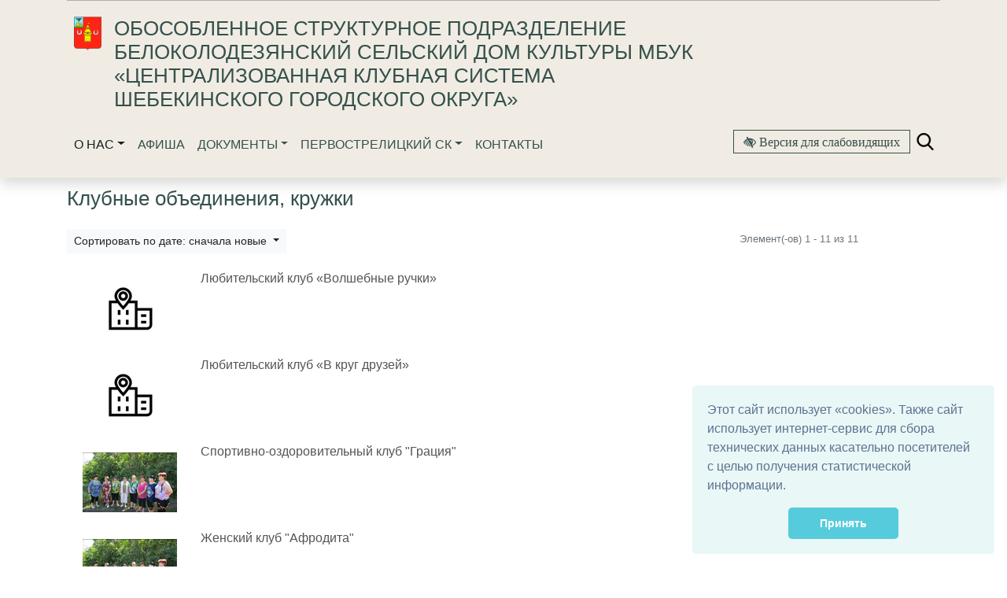

--- FILE ---
content_type: text/html; charset=utf-8
request_url: https://kdc-rodnik.shebkult31.ru/o-nas/klubnye-obedineniya-kruzhki/
body_size: 13161
content:


<!DOCTYPE html>
<html lang="ru">
    <head>
        
            
                <meta charset="utf-8" />
                <meta http-equiv="X-UA-Compatible" content="IE=edge">
                <meta name="keywords" content="" />
                <meta name="description" content="" />
                <meta name="viewport" content="width=device-width, initial-scale=1.0, shrink-to-fit=no" />
            
            <title>Клубные объединения, кружки | Обособленное структурное подразделение Белоколодезянский сельский Дом культуры МБУК «Централизованная клубная система Шебекинского городского округа»</title>
            <meta name="yandex-verification" content="31f50fbbccb418e1" />
            
        
    
            
            <link rel="icon" href="/media/site_platform_media/2019/1/5/gerbshebekinskogorajonaf.ico" type="image/x-icon">
            
            
        <!-- TODO: min -->
        <link type="text/css" href="/static/site_platform/lib/wcag/wcag-panel.css" rel="stylesheet">
        <!-- TODO: add from template_name -->
        <link type="text/css" href="/static/site_platform/template_dk_b4/css/bootstrap.css" rel="stylesheet">
        <link type="text/css" href="/static/site_platform/css/style.css" rel="stylesheet">
        <link type="text/css" href="/static/site_platform/css/hover-min.css" rel="stylesheet">
        <link type="text/css" href="/static/site_platform/lib/wcag/wcag.css" rel="stylesheet">
        <!-- fonts -->
        <link href="/static/vendor/icon-line-pro/style.css" rel="stylesheet">
        <link href="/static/vendor/icon-awesome/css/font-awesome.min.css" rel="stylesheet">
        <link type="text/css" href="/static/site_platform/fonts/ruble-webfont/stylesheet.css" rel="stylesheet">
        <link rel="stylesheet" type="text/css" href="/static/site_platform/lib/dateTimePickerNew/jquery.datetimepicker.min.css">
        <link rel="stylesheet" type="text/css" href="/static/site_platform/lib/dateTimePickerNew/jquery.datetimepicker.custom.css">

    
            
    
        <!-- TODO: del from base -->
        <script>window.jQuery || document.write('<script src="/static/site_platform/lib/jquery/jquery-3.1.1.min.js"><\/script>')</script>
        <!-- Underscore -->
        <script type="text/javascript" src="/static/site_platform/lib/underscore/1.8.3/underscore.js"></script>
        <!-- Backbone -->
        <script type="text/javascript" src="/static/site_platform/lib/backbone/1.3.3/backbone.js"></script>
        <!-- header -->
        <script type="text/javascript" src="/static/site_platform/js/hs.header.js"></script>
        <!-- vue -->
        <script type="text/javascript" src="/static/site_platform/lib/vue/vue.js"></script>

        <script type="text/javascript" src="/static/site_platform/lib/dateTimePickerNew/jquery.datetimepicker.full.js"></script>
        <script type="text/javascript" src="/static/site_platform/js/extra.js"></script>
    
        <!-- Daterange -->
        <script type="text/javascript" src="/static/site_platform/js/moment-with-locales.min.js"></script>
        <!-- TODO: min -->
        <script type="text/javascript" src="/static/site_platform/lib/daterangepicker/jquery.daterangepicker.js"></script>
        <!-- Category app dependencies -->
        <script type="text/javascript" src="/static/site_platform/lib/entities-app/models/EntityModel.js"></script>
        <script type="text/javascript" src="/static/site_platform/lib/entities-app/views/EntityView.js"></script>
        <script type="text/javascript" src="/static/site_platform/lib/entities-app/models/OrderChooserModel.js"></script>
        <script type="text/javascript" src="/static/site_platform/lib/entities-app/views/OrderChooserView.js"></script>
        <script type="text/javascript" src="/static/site_platform/lib/entities-app/models/PaginatorModel.js"></script>
        <script type="text/javascript" src="/static/site_platform/lib/entities-app/views/StatView.js"></script>
        <script type="text/javascript" src="/static/site_platform/lib/entities-app/views/PaginatorView.js"></script>
        <script type="text/javascript" src="/static/site_platform/lib/entities-app/models/RubricModel.js"></script>
        <script type="text/javascript" src="/static/site_platform/lib/entities-app/views/RubricView.js"></script>
        <script type="text/javascript" src="/static/site_platform/lib/entities-app/models/DateRangeModel.js"></script>
        <script type="text/javascript" src="/static/site_platform/lib/entities-app/views/DateRangeView.js"></script>
        <script type="text/javascript" src="/static/site_platform/lib/entities-app/category-app.js"></script>
        <!-- Category App https://placehold.it/400x300/e75a5a/ffffff-->

            

        <link type="text/css" href="/static/site_platform/css/extra.css" rel="stylesheet">
    
        <!-- Daterange -->
        <link type="text/css" href="/static/site_platform/lib/daterangepicker/daterangepicker.min.css" rel="stylesheet">

        
        <!-- TODO: canonical -->
        
    </head>
    <body id="default-body-id" class="">
    
    
        

<section class="header fixed-top menu-shadow u-header u-header--sticky-top u-header--toggle-section u-header--change-appearance" data-header-fix-moment="100" id="main-header">
<div class="container">
    <section class="accessability">
        <div class="collapse" id="wcag-collapse"></div>
        <div class="wcag-panel" id="wcag-panel"></div>
         
    </section>
    
<script type="text/javascript">
    $(function(){
        $("#search-button").click(function(){
            $query_box = $("#search_form").find('input[name=q]')
            query = $query_box.val()
            if(query.length < 3) {
                $query_box.focus();
                return false
            } else {
                $("#search_form").submit();
                return false;
            }
        });
    });

    var Autocomplete = function(options) {
      this.form_selector = options.form_selector
      this.url = options.url || '/search/autocomplete/'
      this.delay = parseInt(options.delay || 300)
      this.minimum_length = parseInt(options.minimum_length || 3)
      this.form_elem = null
      this.query_box = null
    }

    Autocomplete.prototype.setup = function() {
      var self = this
      this.form_elem = $(this.form_selector)
      this.query_box = this.form_elem.find('input[name=q]')
      $erase_btn = $('.erase')
      this.query_box.on('keyup', function() {
        var query = self.query_box.val()
        if(query.length > 0) {
            $erase_btn.removeClass('hide')
        } else {
            $erase_btn.addClass('hide')
        }
        if(query.length < self.minimum_length) {
            $('.ac-results').remove()
            return false
        }
        self.fetch(query)
      })
      this.query_box.on('focus', function() {
        $('.ac-results').removeClass('hide')
      })
      this.form_elem.on('click', '.erase', function(ev) {
        self.query_box.val('')
        $('.ac-results').remove()
        $erase_btn.addClass('hide')
        $('input[name=q]').focus();
        return false
      })
    }

    Autocomplete.prototype.fetch = function(query) {
      var self = this
      $.ajax({
        url: this.url
      , data: {
          'q': query
        }
      , success: function(data) {
          self.show_results(data)
        }
      })
    }

    Autocomplete.prototype.show_results = function(data) {
      $('.ac-results').remove()
      var results = data.results || []
      var results_wrapper = $('<div class="ac-results"></div>')
      var base_elem = $('<div class="result-wrapper"><a href="#" class="ac-result"></a></div>')
      if(results.length > 0) {
        for(var res_offset in results) {
          var elem = base_elem.clone()
          ,   ac_result = elem.find('.ac-result')
          ac_result.text(results[res_offset]['title'])
          ac_result.attr('href', '//kdc-rodnik.shebkult31.ru' + results[res_offset]['url'])
          results_wrapper.append(elem)
        }
      }
      else {
        var elem = base_elem.clone()
        elem.text('Поиск не дал результатов')
        results_wrapper.append(elem)
      }
      this.query_box.after(results_wrapper)
    }

    $(document).ready(function() {
      window.autocomplete = new Autocomplete({
        form_selector: '.form-search'
      })
      window.autocomplete.setup()
    })
</script>

<div class="container">
                <div class="search-full text-right style-hide">
                    <a href="#" class="pull-right search-close togglet-searchform-button">
                        <i class=" fa fa-times-circle"></i>
                    </a>
                    <div class="searchInputBox">
                        <form itemprop="potentialAction" itemscope="" itemtype="//schema.org/SearchAction" id="search_form" class="form-search" method="get" action="/search">
                            <meta itemprop="target" content="">
                            <div class="inner-search">
                                <input autocomplete="off" type="search" name="q" placeholder="Поиск" class="search-input">
                                <a id="search-button" title="Поиск" class="btn-nobg search-btn">
                                    <i class="fa fa-search"></i>
                                </a>
                            </div>
                        </form>
                    </div>
                </div>
                <script>
                    $(document).ready(function () {
                        $('.togglet-searchform-button').on('click', function () {
                            $('.search-full').toggleClass('style-hide');
                            return false;
                        });

                    });
                </script>
</div>
<div class="ac-results" style="display: none"></div>

<script>
$(function() {
    "use strict";
    $('.message-helper a').click(function(e){
        $('input[name="q"]', $(this).closest('form')).val($(e.currentTarget).text())
        return false
    })
});
</script>

    <div class="header-info">
        <div class="header-menu">
            <!-- Title row -->
            <div class="row pt-3 u-header__section u-header__section--hidden u-header__section--dark g-bg-black g-transition-0_3 g-py-10">
                
                <div class="col-sm-12 col-lg-9 logo d-flex justify-content-center justify-content-lg-start pt-1 pl-4">
                    <a href="/" title="Главная"><img class="hvr-bounce-out  hidden-md-down" src="/media/site_platform_media/2019/1/5/gerbshebekinskogorajona.png" alt="Обособленное структурное подразделение Белоколодезянский сельский Дом культуры МБУК «Централизованная клубная система Шебекинского городского округа»"></a>
                    
                    <div class="brand pl-3">
                        <h1><a href="/" title="Обособленное структурное подразделение Белоколодезянский сельский Дом культуры МБУК «Централизованная клубная система Шебекинского городского округа»">Обособленное структурное подразделение Белоколодезянский сельский Дом культуры МБУК «Централизованная клубная система Шебекинского городского округа»</a></h1>
                        
                    </div>
                </div>
                <div class="logo col-lg-3 d-flex justify-content-lg-center hidden-md-down justify-content-center">
                    
                </div>
            </div>
            <!-- Navigation row -->
            <div class="row u-header__section u-header__section--light g-bg-white-opacity-0_8 g-py-10 mt-3 mt-md-0" data-header-fix-moment-exclude="g-bg-white-opacity-0_8 g-py-10" data-header-fix-moment-classes=" g-py-0">
                <!-- Nav -->
                <div class="col-3 col-sm-3 col-md-12 col-lg-8 pl-4 pl-md-3 d-flex justify-content-start justify-content-md-center justify-content-lg-start">
                            

<nav class="mainmenu navbar navbar-expand-md navbar-light">
    <button class="navbar-toggler" type="button" data-toggle="collapse" data-target="#navbarNav" aria-controls="navbarNav" aria-expanded="false" aria-label="Toggle navigation">
        <span class="navbar-toggler-icon"></span>
    </button>
    <div class="collapse navbar-collapse" id="navbarNav">
        <ul class="navbar-nav">
            
            
                
                    <li class="nav-item dropdown active">
                        <a href="/o-nas/" class="nav-link dropdown-toggle" data-toggle="dropdown">О нас</a>
                        <ul class="dropdown-menu">
            
                
                    <li class="nav-item">
                        <a href="/o-nas-1/" class="dropdown-item ">О нас</a>
                    </li>
                
            
            
            
                
                    <li class="nav-item">
                        <a href="/specialisty/" class="dropdown-item ">Специалисты</a>
                    </li>
                
            
            
            
                
                    <li class="nav-item">
                        <a href="/o-nas/nashi-dostizheniya/" class="dropdown-item ">Наши достижения</a>
                    </li>
                
            
            
            
                
                    <li class="nav-item">
                        <a href="/o-nas/uslugi/" class="dropdown-item ">Услуги</a>
                    </li>
                
            
            
            
                
                    <li class="nav-item">
                        <a href="/o-nas/kollektivy/" class="dropdown-item ">Коллективы</a>
                    </li>
                
            
            
            
                
                    <li class="nav-item">
                        <a href="/o-nas/klubnye-obedineniya-kruzhki/" class="dropdown-item active">Клубные объединения, кружки</a>
                    </li>
                
            
            </ul>
                    </li>
                
            
            
            
                
                    <li class="nav-item ">
                        <a href="/afisha/" class="nav-link">Афиша</a>
                    </li>
                
            
            
            
                
                    <li class="nav-item dropdown ">
                        <a href="/vse-dokumenty/" class="nav-link dropdown-toggle" data-toggle="dropdown">Документы</a>
                        <ul class="dropdown-menu">
            
                
                    <li class="nav-item">
                        <a href="/normativno-pravovye-dokumenty/" class="dropdown-item ">Нормативно-правовые документы</a>
                    </li>
                
            
            
            
                
                    <li class="nav-item">
                        <a href="/uchreditelnye-dokumenty/" class="dropdown-item ">Учредительные документы</a>
                    </li>
                
            
            
            
                
                    <li class="nav-item">
                        <a href="/planyotchety/" class="dropdown-item ">Планы,отчеты</a>
                    </li>
                
            
            
            
                
                    <li class="nav-item">
                        <a href="/plan-meropriyatij/" class="dropdown-item ">План мероприятий</a>
                    </li>
                
            
            
            
                
                    <li class="nav-item">
                        <a href="/informacionnye-materialy/" class="dropdown-item ">Информационные материалы</a>
                    </li>
                
            
            
            
                
                    <li class="nav-item">
                        <a href="/municipalnoe-zadanie/" class="dropdown-item ">Муниципальное задание</a>
                    </li>
                
            
            
            
                
                    <li class="nav-item">
                        <a href="/polozheniya/" class="dropdown-item ">Положения</a>
                    </li>
                
            
            </ul>
                    </li>
                
            
            
            
                
                    <li class="nav-item dropdown ">
                        <a href="/pervostrelickij-sk/" class="nav-link dropdown-toggle" data-toggle="dropdown">Первострелицкий СК</a>
                        <ul class="dropdown-menu">
            
                
                    <li class="nav-item">
                        <a href="/pervostrelickij-s/" class="dropdown-item ">Первострелицкий СК</a>
                    </li>
                
            
            
            
                
                    <li class="nav-item">
                        <a href="/pervostrelickij-sk/specialisty/" class="dropdown-item ">Специалисты</a>
                    </li>
                
            
            
            
                
                    <li class="nav-item">
                        <a href="/klubnye-obedineniya/" class="dropdown-item ">Клубные объединения</a>
                    </li>
                
            
            </ul>
                    </li>
                
            
            
            
                
                    <li class="nav-item ">
                        <a href="/kontakty/" class="nav-link">Контакты</a>
                    </li>
                
            
            
        </ul>
    </div>
</nav>

                </div>

                <!-- WCAG -->
                <div class="col-9 col-sm-9 col-md-12 col-lg-4 py-3 d-flex justify-content-center justify-content-lg-end">
                    <div id="js-wcag-button"  class="pull-left">
                        <button title="Версия для слабовидящих" id="wcag-collapse-button" data-toggle="collapse" href="#wcag-collapse" aria-expanded="false" class="btn btn-outline-primary my-xs-0 spec-icons fa fa-low-vision">
                        Версия для слабовидящих
                    </button>
                    </div>
                     <div class="spec-icons mx-2 my-2 py-1">
                         <a href="#" class="togglet-searchform-button"><i class="ico-search"></i></a>
                    </div>
                </div>


            </div>
        </div>
    </div>
</div>
</section>
    

    
    
<!--Base templates-->
        <script type="text/template" id="cat-24-block-baseentity-entity-template">
<a href="<%= absolute_url %>" title="<%= short_title %>" <% if (( is_file )||( is_external )) { %> target="_blank" <% } %> >
    <div class="card shadow">
        <div class="date-tag bg-secondary p-2 text-primary"><span>
            <% if ( start_date ) { %><i class="fa fa-calendar" aria-hidden="true"></i> <%= start_date %>
            <% if ( end_date ) { %> &mdash; <i class="fa fa-calendar" aria-hidden="true"></i> <%= end_date %> <% } %>
            <% } else { %><i class="fa fa-calendar" aria-hidden="true"></i> <%= creation_date %> <% } %>
        </span></div>
        <img class="img-fluid" src="<%= img_block.src %>" title="<%= short_title %>">
        <div class="card-block card-title bg-light">
            <h4><%= title %></h4><% if ( sub_title ) { %> <p class="text-primary"> <%= sub_title %></p><% } %>
        </div>
    </div>
</a>
</script>
        
<script type="text/template" id="cat-24-list-baseentity-entity-template">
<div class="icon-block hidden-xs-down">
    <img src="<%= img_list.src %>" alt="<%= title %>">
</div>
<div class="title-block">
    <h4 class="doc-title"><a href="<%= absolute_url %>" title="<%= title %>" <% if (( is_file )||( is_external )) { %> target="_blank" <% } %> ><%= title %><% if ( sub_title ) { %> <%= sub_title %><% } %></a></h4>
    <p><% if ( description ) { %> <%= description %><% } %></p>
    <% if ( info ) {%> <div class="doc-info hidden-sm-up date"> <%= info %></div><% } %>
    <div class="date">
        <% if ( start_date ) { %>Дата <%= start_date %>
    <% if ( end_date ) { %> &mdash; <%= end_date %> <% } %>
    <% } else { %>Опубликовано <%= creation_date %> <% } %>
        </div>
</div>
<div class="link-block hidden-xs-down">
    <a href="<%= absolute_url %>" title="<%= title %>" <% if ( is_file ) { %> target="_blank" > Скачать <% } else { %> > Открыть <% } %></a>
    <% if ( info ) {%> <div class="doc-info"> <%= info %></div><% } %>
</div>
</script>
        <!--Documents templates-->
        
<script type="text/template" id="cat-24-block-document-entity-template">
<a href="<%= absolute_url %>" title="<%= short_title %>" <% if ( is_file ) { %> target="_blank" <% } %> >
    <div class="card">
        <img class="img-fluid" src="<%= img_block.src %>" title="<%= short_title %>">
        <div class="card-block">
                <h4 class="card-title"><%= title %><% if ( sub_title ) { %> <%= sub_title %><% } %></h4>
        </div>
        <div class="card-footer">
            <small class="text-muted"><i class="fa fa-calendar" aria-hidden="true"></i> <%= creation_date_time %></small>
            <% if ( is_file ) { %>
            <small class="object-link text-muted float-right"><i class="fa fa-cloud-download" aria-hidden="true"></i> <%= info %></small>
            <% } else { %><span class="object-link text-muted float-right">Открыть <i class="fa fa-link" aria-hidden="true"></i></span><% } %>
        </div>
    </div>
</a>
</script>
        
<script type="text/template" id="cat-24-list-document-entity-template">
<div class="icon-block hidden-xs-down">
    <img src="<%= img_list.src %>" alt="<%= title %>">
    <% if (article) {%> <div class="doc-number"><%= article %></div><% } %>
</div>
<div class="title-block">
    <h4 class="doc-title"><a href="<%= absolute_url %>" title="<%= title %>" <% if ( is_file ) { %> target="_blank" <% } %> ><%= title %><% if ( sub_title ) { %> <%= sub_title %><% } %></a></h4>
    <% if ( info ) {%> <div class="doc-info hidden-sm-up date"> <%= info %></div><% } %>
    <div class="date">Опубликовано  <%= creation_date_time %></div>
</div>
<div class="link-block hidden-xs-down">
    <a href="<%= absolute_url %>" title="<%= title %>" <% if ( is_file ) { %> target="_blank" > Скачать <% } else { %> > Открыть <% } %></a>
    <% if ( info ) {%> <div class="doc-info"> <%= info %></div><% } %>
</div>
</script>
        <!--Person templates-->
        

<script type="text/template" id="cat-24-block-person-entity-template">

        <a href="<%= absolute_url %>" title="<%= short_title %>" >
            <div class="card">
                <img class="img-fluid" src="<%= img_block.src %>" title="<%= short_title %>">
                <% if ( sub_title ) { %>
                <div class="card-block person">
                        <h4 class="card-title"> <%= sub_title %></h4>
                </div>
                <% } %>
                <div class="card-footer person">
                    <%= title %>
                </div>
            </div>
        </a>
</script>
        
<script type="text/template" id="cat-24-list-person-entity-template">
        <div class="icon-block hidden-xs-down">
            <img src="<%= img_list.src %>" alt="<%= title %>">
        </div>
        <div class="title-block">
            <h4 class="doc-title"><a href="<%= absolute_url %>" title="<%= title %>" > <% if ( sub_title ) { %> <%= sub_title %> <br><% } %><%= title %></a></h4>
        </div>
</script>
        <!--Orgunit templates-->
        
<script type="text/template" id="cat-24-block-orgunit-entity-template">
    <a href="<%= absolute_url %>" title="<%= short_title %>" <% if (( is_file )||( is_external )) { %> target="_blank" <% } %> >
        <div class="card">
            <img class="img-fluid" src="<%= img_block.src %>" title="<%= short_title %>">
            <% if ( sub_title ) { %>
            <div class="card-block person">
                    <h4 class="card-title"> <%= sub_title %></h4>
            </div>
            <% } %>
            <div class="card-footer person">
                <%= title %>
            </div>
        </div>
    </a>
</script>
        
<script type="text/template" id="cat-24-list-orgunit-entity-template">
    <div class="icon-block hidden-xs-down">
        <img src="<%= img_list.src %>" alt="<%= title %>">
    </div>
    <div class="title-block">
        <h4 class="doc-title"><a href="<%= absolute_url %>" title="<%= title %>" <% if (( is_file )||( is_external )) { %> target="_blank" <% } %> > <%= title %><% if ( sub_title ) { %><br> <%= sub_title %><% } %></a></h4>
    </div>
</script>
        <!--Organisation templates-->
        
<script type="text/template" id="cat-24-block-organisation-entity-template">
    <a href="<%= absolute_url %>" title="<%= short_title %>" <% if (( is_file )||( is_external )) { %> target="_blank" <% } %> >
        <div class="card shadow">
            <img class="img-fluid" src="<%= img_block.src %>" title="<%= short_title %>">
            <% if ( title ) { %>
            <div class="card-block organisation card-title">
                <h4 > <%= title %></h4><% if ( sub_title ) { %><p><%= sub_title %></p><% } %>
                                <% if (external_url) {%>
                <p>
                    <small class="text-muted">
                        <i class="fa fa-laptop" aria-hidden="true"></i>&nbsp;<%= external_url %>
                    </small>
                </p>
                <% } %>
                <% if (phone) {%>
                <p >
                    <small class="text-muted">
                        <i class="fa fa-mobile fa-lg" aria-hidden="true"></i>&nbsp;<%= phone %>
                    </small>
                </p>
                 <% } %>
                <% if (email) {%>
                <p>
                    <small class="text-muted">
                        <i class="fa fa-envelope-open-o" aria-hidden="true"></i>&nbsp;<%= email %>
                    </small>
                </p>
                <% } %>

            </div>
            <% } %>




        </div>
    </a>
</script>
        
<script type="text/template" id="cat-24-list-organisation-entity-template">
    <div class="icon-block hidden-xs-down">
        <img src="<%= img_list.src %>" alt="<%= title %>">
    </div>
    <div class="title-block">
        <h4 class="doc-title"><a href="<%= absolute_url %>" title="<%= title %>" <% if (( is_file )||( is_external )) { %> target="_blank" <% } %> > <%= title %><% if ( sub_title ) { %><br><%= sub_title %> <% } %></a></h4>
            <% if (external_url) {%>
            <p style="padding: 0; margin: 0;">
            <small class="text-muted">
                <a href="<%= external_url %>" title="<%= title %>" target="_blank">
                <i class="fa fa-laptop" aria-hidden="true"></i>&nbsp;<%= external_url %>
                </a>
            </small>
            </p>
            <% } %>
            <% if (phone) {%>
            <small class="text-muted">
                <i class="fa fa-mobile fa-lg" aria-hidden="true"></i>&nbsp;<%= phone %>
            </small>
            <% } %>
            <% if (email) {%>
            <small class="text-muted">
                <i class="fa fa-envelope-open-o" aria-hidden="true"></i>&nbsp;<%= email %>
            </small>
            <% } %>
            <% if (adress) {%>
            <p style="padding: 0; margin: 0;">
            <small class="text-muted">
                <i class="fa fa-building-o" aria-hidden="true"></i>&nbsp;<%= adress %>
            </small>
            </p>
            <% } %>
    </div>
</script>
        <!--Service templates-->
        
<script type="text/template" id="cat-24-block-service-entity-template">
    <a href="<%= absolute_url %>" title="<%= short_title %>" <% if (( is_file )||( is_external )) { %> target="_blank" <% } %> >
        <div class="card">
            <img class="img-fluid" src="<%= img_block.src %>" title="<%= short_title %>">
            <% if ( title ) { %>
            <div class="card-block service">
                    <h4 class="card-title"> <%= title %><% if ( sub_title ) { %><br/><%= sub_title %><% } %></h4>
            </div>
            <% } %>
            <div class="card-footer service">
                <% if (external_url) {%>
                <p style="padding: 0; margin: 0;">
                    <small class="text-muted">
                        <i class="fa fa-laptop" aria-hidden="true"></i>&nbsp;<%= external_url %>
                    </small>
                </p>
                <% } %>
               <small class="text-muted"><i class="fa fa-calendar" aria-hidden="true"></i> <%= creation_date_time %></small>
            </div>
        </div>
    </a>
</script>
        
<script type="text/template" id="cat-24-list-service-entity-template">
    <div class="icon-block hidden-xs-down">
        <img src="<%= img_list.src %>" alt="<%= title %>" <% if (( is_file )||( is_external )) { %> target="_blank" <% } %> >
    </div>
    <div class="title-block">
        <h4 class="doc-title"><a href="<%= absolute_url %>" title="<%= title %>"> <%= title %><% if ( sub_title ) { %><br><%= sub_title %> <% } %></a></h4>
            <% if (external_url) {%>
            <p style="padding: 0; margin: 0;">
            <small class="text-muted">
                <a href="<%= external_url %>" title="<%= title %>" target="_blank">
                <i class="fa fa-laptop" aria-hidden="true"></i>&nbsp;<%= external_url %>
                </a>
            </small>
            </p>
            <% } %>
            <div class="date">Опубликовано  <%= creation_date_time %></div>
    </div>
</script>
        <!--Order chooser templates-->
        
<script type="text/template" id="cat-24-order-chooser-template">
      <button class="btn btn-light dropdown-toggle btn-sm" data-order="<%= value %>" type="button" id="orderChooser-<%= id %>" data-toggle="dropdown" aria-haspopup="true" aria-expanded="false" >
        <%= title %>
      </button><% if ( choices.length ) { %>
      <div class="dropdown-menu" aria-labelledby="orderChooser-<%= id %>">
      <% for(i = 0; i < choices.length; i++) { %>
        <a class="dropdown-item order-choice btn-sm" href="#" data-order="<%= choices[i].value %>"><%= choices[i].title %></a>
        <% } %>
      </div>
     <% } %>
</script>
        <!--Statistic templates-->
        
<script type="text/template" id="cat-24-entity-stat-template">
    Элемент(-ов) <%= start_index %> - <%= end_index %> из <%= total_count %>
</script>
        <!--Pagination templates-->
        
<script type="text/template" id="cat-24-paginator-template">
<% if ( has_other_pages ) {

    if ( previous.enabled ) {
        %><li class="page-item"><a href="#" class="paginate page-link" data-offset="<%= previous.offset %>">Предыдущая</a></li><%
    } else {
        %><li class="disabled page-item"><a class="page-link" href="#">Предыдущая</a></li><%
    }
    _.each(pages, function(n) {
        if (n.active) { %>
        <li class="page-item <% if (n.enabled) { %>active<% }else{ %>disabled<% } %>">
        <a class="page-link" href="#"><%= n.page_number %> <span class="sr-only">Текущая</span></a>
        </li>
        <% } else { %>
        <li class="page-item"><a href="#" class="page-link paginate" data-offset="<%= n.offset %>"><%= n.page_number %></a></li>
        <% }
    })
    if ( next.enabled ) {
        %><li class="page-item"><a href="#" class="page-link paginate" data-offset="<%= next.offset %>">Следующая</a></li><%
    } else {
        %><li class="disabled page-item"><a class="page-link" href="#">Следующая</a></li><%
    }
} %>
</script>
         <!--Rubric template-->
        <script type="text/template" id="cat-24-rubric-template">
    <% if ( is_top_level ) {
        %><h4><%= title %></h4>
    <ul class="filter-list" id="fl-rubric-<%= id %>"></ul>
    <% } else { %>
    <div class="checkbox checkbox-danger">
        <input id="fl-checkbox-<%= id %>" class="styled fl-checkbox" type="checkbox"<% if ( is_selected ) { %> checked<% } %> >
        <label for="fl-checkbox-<%= id %>">
            <%= title %>
        </label>
    </div>
    <ul class="filter-list" id="fl-rubric-<%= id %>"></ul>
    <% } %>
</script>
         <!--Date range template-->
        
<script type="text/template" id="cat-24-daterange-template">
    <label for="creation-date-range-<%= id %>"><h4>Дата <span><a href="#" class="clear-calendar" title="Очистить"><i class="fa fa-times-circle-o" aria-hidden="true"></i></a></span></h4></label>
    <div class="input-group">
      <input id="creation-date-range-<%= id %>" type="text" class="form-control" aria-describedby="creation-date-addon-<%= id %>">
      <span class="input-group-addon" id="creation-date-addon-<%= id %>"><i class="fa fa-calendar show-calendar" aria-hidden="true"></i></span>
    </div>
</script>

        <!-- cat-24 Ininit-->
        <script type="text/javascript">
            var SPAPP = SPAPP || {};
            $(function () {
                'use strict';
                //Category App

                // initial data
                var entities_options = {"initialEntities": [{
"id": "123",
"type": "organisation",
"slug": "lyubitelskij\u002Dklub\u002Dvolshebnye\u002Druchki",
"title": "Любительский клуб «Волшебные ручки»",
"short_title": "Любительский клуб «Волшебные ручки»",
"sub_title": null,
"author": "None",
"article": null,
"description": "",
"info": null,
"phone": null,
"email": null,
"adress": null,
"external_url": null,
"has_content": false,
"relative_url": "/lyubitelskij-klub-volshebnye-ruchki/",
"creation_date": "27 Мар 2019 17:31",
"start_date": null,
"end_date": null,
"creation_date_time": "27 Мар 2019",
"is_file": false,
"img": {
    "src": "/production/files/static/site_mbuk_kdc_silver_rodnik_sheb/site_platform/img/ico-organisation.png",
    "w": 400,
    "h": 300
},
"img_block": {
    "src": "/media/cache/49/a3/49a3378b31429a4b0a421f2830a571f4.png",
    "w": 400,
    "h": 300
},
"img_anons": {
    "src": "/media/cache/38/5b/385bba836e48382892025547fa49beb5.png",
    "w": 400,
    "h": 300
},
"img_list": {
    "src": "/media/cache/1f/9b/1f9b14e5cfcb63f430c71ff50326ac46.png",
    "w": 400,
    "h": 300
}

}, {
"id": "122",
"type": "organisation",
"slug": "lyubitelskij\u002Dklub\u002Dv\u002Dkrug\u002Ddruzej",
"title": "Любительский клуб «В круг друзей»",
"short_title": "Любительский клуб «В круг друзей»",
"sub_title": null,
"author": "None",
"article": null,
"description": "",
"info": null,
"phone": null,
"email": null,
"adress": null,
"external_url": null,
"has_content": false,
"relative_url": "/lyubitelskij-klub-v-krug-druzej/",
"creation_date": "27 Мар 2019 17:30",
"start_date": null,
"end_date": null,
"creation_date_time": "27 Мар 2019",
"is_file": false,
"img": {
    "src": "/production/files/static/site_mbuk_kdc_silver_rodnik_sheb/site_platform/img/ico-organisation.png",
    "w": 400,
    "h": 300
},
"img_block": {
    "src": "/media/cache/49/a3/49a3378b31429a4b0a421f2830a571f4.png",
    "w": 400,
    "h": 300
},
"img_anons": {
    "src": "/media/cache/38/5b/385bba836e48382892025547fa49beb5.png",
    "w": 400,
    "h": 300
},
"img_list": {
    "src": "/media/cache/1f/9b/1f9b14e5cfcb63f430c71ff50326ac46.png",
    "w": 400,
    "h": 300
}

}, {
"id": "101",
"type": "organisation",
"slug": "sportivno\u002Dozdorovitelnyj\u002Dklub\u002Dgraciya",
"title": "Спортивно\u002Dоздоровительный клуб \u0022Грация\u0022",
"short_title": "Спортивно\u002Dоздоровительный клуб \u0022Грация\u0022",
"sub_title": null,
"author": "None",
"article": null,
"description": "",
"info": null,
"phone": null,
"email": null,
"adress": null,
"external_url": null,
"has_content": false,
"relative_url": "/sportivno-ozdorovitelnyj-klub-graciya/",
"creation_date": "03 Янв 2019 19:16",
"start_date": null,
"end_date": null,
"creation_date_time": "03 Янв 2019",
"is_file": false,
"img": {
    "src": "uploads/54545454.png",
    "w": 320,
    "h": 202
},
"img_block": {
    "src": "/media/cache/42/59/425911566cc2d1b6999524b7b1154069.png",
    "w": 320,
    "h": 202
},
"img_anons": {
    "src": "/media/cache/3e/e1/3ee1ff3dcd20468ab8f15f907129c996.png",
    "w": 320,
    "h": 202
},
"img_list": {
    "src": "/media/cache/c9/a0/c9a08cada0607c47650179a2d32163b8.png",
    "w": 320,
    "h": 202
}

}, {
"id": "100",
"type": "organisation",
"slug": "zhenskij\u002Dklub\u002Dafrodita",
"title": "Женский клуб \u0022Афродита\u0022",
"short_title": "Женский клуб \u0022Афродита\u0022",
"sub_title": null,
"author": "None",
"article": null,
"description": "",
"info": null,
"phone": null,
"email": null,
"adress": null,
"external_url": null,
"has_content": false,
"relative_url": "/zhenskij-klub-afrodita/",
"creation_date": "03 Янв 2019 19:16",
"start_date": null,
"end_date": null,
"creation_date_time": "03 Янв 2019",
"is_file": false,
"img": {
    "src": "uploads/54545454.png",
    "w": 320,
    "h": 202
},
"img_block": {
    "src": "/media/cache/42/59/425911566cc2d1b6999524b7b1154069.png",
    "w": 320,
    "h": 202
},
"img_anons": {
    "src": "/media/cache/3e/e1/3ee1ff3dcd20468ab8f15f907129c996.png",
    "w": 320,
    "h": 202
},
"img_list": {
    "src": "/media/cache/c9/a0/c9a08cada0607c47650179a2d32163b8.png",
    "w": 320,
    "h": 202
}

}, {
"id": "99",
"type": "organisation",
"slug": "klub\u002Dlyubitelej\u002Dnastolnyh\u002Digr\u002Dshashki\u002Di\u002Dshahmaty",
"title": "Клуб любителей настольных игр \u0022Шашки и Шахматы\u0022",
"short_title": "Клуб любителей настольных игр \u0022Шашки и Шахматы\u0022",
"sub_title": null,
"author": "None",
"article": null,
"description": "",
"info": null,
"phone": null,
"email": null,
"adress": null,
"external_url": null,
"has_content": false,
"relative_url": "/klub-lyubitelej-nastolnyh-igr-shashki-i-shahmaty/",
"creation_date": "03 Янв 2019 19:15",
"start_date": null,
"end_date": null,
"creation_date_time": "03 Янв 2019",
"is_file": false,
"img": {
    "src": "uploads/77777.png",
    "w": 323,
    "h": 218
},
"img_block": {
    "src": "/media/cache/d9/eb/d9eb0fdee29d7210e6fac252533f5ae4.png",
    "w": 323,
    "h": 218
},
"img_anons": {
    "src": "/media/cache/2a/4f/2a4f284b0cf181a92edf08af11408420.png",
    "w": 323,
    "h": 218
},
"img_list": {
    "src": "/media/cache/cf/aa/cfaadeb275b451f9d1cf625bd4a0c810.png",
    "w": 323,
    "h": 218
}

}, {
"id": "98",
"type": "organisation",
"slug": "klub\u002Dlyubitelej\u002Dnastolnogo\u002Dtennisa",
"title": "Клуб любителей настольного тенниса",
"short_title": "Клуб любителей настольного тенниса",
"sub_title": null,
"author": "None",
"article": null,
"description": "",
"info": null,
"phone": null,
"email": null,
"adress": null,
"external_url": null,
"has_content": false,
"relative_url": "/klub-lyubitelej-nastolnogo-tennisa/",
"creation_date": "03 Янв 2019 19:13",
"start_date": null,
"end_date": null,
"creation_date_time": "03 Янв 2019",
"is_file": false,
"img": {
    "src": "uploads/32326.png",
    "w": 320,
    "h": 202
},
"img_block": {
    "src": "/media/cache/3a/1c/3a1c63466b2b0f43da205b26b7afdc61.png",
    "w": 320,
    "h": 202
},
"img_anons": {
    "src": "/media/cache/5f/e0/5fe0a1ac694e34b3e9eca286f25275e9.png",
    "w": 320,
    "h": 202
},
"img_list": {
    "src": "/media/cache/20/b5/20b54134049e4c66d4b1e6a5d64a6624.png",
    "w": 320,
    "h": 202
}

}, {
"id": "97",
"type": "organisation",
"slug": "teatralnyj\u002Dklub\u002Dmaska",
"title": "Театральный клуб \u0022Маска\u0022",
"short_title": "Театральный клуб \u0022Маска\u0022",
"sub_title": null,
"author": "None",
"article": null,
"description": "",
"info": null,
"phone": null,
"email": null,
"adress": null,
"external_url": null,
"has_content": false,
"relative_url": "/teatralnyj-klub-maska/",
"creation_date": "03 Янв 2019 19:11",
"start_date": null,
"end_date": null,
"creation_date_time": "03 Янв 2019",
"is_file": false,
"img": {
    "src": "uploads/маска_DkllWGq.jpg",
    "w": 3888,
    "h": 2592
},
"img_block": {
    "src": "/media/cache/9a/f4/9af4bee1164fd42f1f89895485da0893.jpg",
    "w": 3888,
    "h": 2592
},
"img_anons": {
    "src": "/media/cache/aa/8d/aa8db9c91c5091b8d99d32762db4ef70.jpg",
    "w": 3888,
    "h": 2592
},
"img_list": {
    "src": "/media/cache/dd/01/dd01678f8fa3b603aeeb9b7a99e434e4.jpg",
    "w": 3888,
    "h": 2592
}

}, {
"id": "96",
"type": "organisation",
"slug": "kruzhevopletenie\u002Dna\u002Dkoklyushkah\u002Dserebryanaya\u002Dnit",
"title": "Кружевоплетение на коклюшках \u0022Серебряная нить\u0022",
"short_title": "Кружевоплетение на коклюшках \u0022Серебряная нить\u0022",
"sub_title": null,
"author": "None",
"article": null,
"description": "",
"info": null,
"phone": null,
"email": null,
"adress": null,
"external_url": null,
"has_content": false,
"relative_url": "/kruzhevopletenie-na-koklyushkah-serebryanaya-nit/",
"creation_date": "03 Янв 2019 19:11",
"start_date": null,
"end_date": null,
"creation_date_time": "03 Янв 2019",
"is_file": false,
"img": {
    "src": "uploads/777.png",
    "w": 320,
    "h": 199
},
"img_block": {
    "src": "/media/cache/12/c5/12c504fbff51b01ab29c07134165e396.png",
    "w": 320,
    "h": 199
},
"img_anons": {
    "src": "/media/cache/88/2c/882cc73856177c56571c3b16d2f9a73c.png",
    "w": 320,
    "h": 199
},
"img_list": {
    "src": "/media/cache/a6/5e/a65ef19f9b60f8eeeca5737a9ed31d9e.png",
    "w": 320,
    "h": 199
}

}, {
"id": "95",
"type": "organisation",
"slug": "izobrazitelnoe\u002Dtvorchestvo\u002Draduga",
"title": "Изобразительное творчество \u0022Радуга\u0022",
"short_title": "Изобразительное творчество \u0022Радуга\u0022",
"sub_title": null,
"author": "None",
"article": null,
"description": "",
"info": null,
"phone": null,
"email": null,
"adress": null,
"external_url": null,
"has_content": false,
"relative_url": "/izobrazitelnoe-tvorchestvo-raduga/",
"creation_date": "03 Янв 2019 19:10",
"start_date": null,
"end_date": null,
"creation_date_time": "03 Янв 2019",
"is_file": false,
"img": {
    "src": "uploads/666.png",
    "w": 318,
    "h": 197
},
"img_block": {
    "src": "/media/cache/65/79/657908fd19c058711e91afb112b800b9.png",
    "w": 318,
    "h": 197
},
"img_anons": {
    "src": "/media/cache/00/1d/001d42bbf14f86d58bfb8977705081ee.png",
    "w": 318,
    "h": 197
},
"img_list": {
    "src": "/media/cache/aa/ef/aaef49b001132bbc32faa4d185001f2c.png",
    "w": 318,
    "h": 197
}

}, {
"id": "94",
"type": "organisation",
"slug": "testoplastika\u002Dsolenaya\u002Dfantaciya",
"title": "Тестопластика \u0022Соленая фантация\u0022",
"short_title": "Тестопластика \u0022Соленая фантация\u0022",
"sub_title": null,
"author": "None",
"article": null,
"description": "",
"info": null,
"phone": null,
"email": null,
"adress": null,
"external_url": null,
"has_content": false,
"relative_url": "/testoplastika-solenaya-fantaciya/",
"creation_date": "03 Янв 2019 19:09",
"start_date": null,
"end_date": null,
"creation_date_time": "03 Янв 2019",
"is_file": false,
"img": {
    "src": "uploads/007.png",
    "w": 319,
    "h": 199
},
"img_block": {
    "src": "/media/cache/99/23/9923afc596fde053096efe613493c89f.png",
    "w": 319,
    "h": 199
},
"img_anons": {
    "src": "/media/cache/66/59/66594a616196b1ad30de3e08d7c691cd.png",
    "w": 319,
    "h": 199
},
"img_list": {
    "src": "/media/cache/f6/b3/f6b3b58f53c28b38b5aaea6e147eca05.png",
    "w": 319,
    "h": 199
}

}, {
"id": "93",
"type": "organisation",
"slug": "biseropletenie\u002Dladushka",
"title": "Бисероплетение \u0022Ладушка\u0022",
"short_title": "Бисероплетение \u0022Ладушка\u0022",
"sub_title": null,
"author": "None",
"article": null,
"description": "",
"info": null,
"phone": null,
"email": null,
"adress": null,
"external_url": null,
"has_content": false,
"relative_url": "/biseropletenie-ladushka/",
"creation_date": "03 Янв 2019 19:08",
"start_date": null,
"end_date": null,
"creation_date_time": "03 Янв 2019",
"is_file": false,
"img": {
    "src": "uploads/008.png",
    "w": 296,
    "h": 199
},
"img_block": {
    "src": "/media/cache/5c/f5/5cf57e38f95ba2111f83be343405b289.png",
    "w": 296,
    "h": 199
},
"img_anons": {
    "src": "/media/cache/36/8f/368f97d107e3a8f90c8bbfc02a3c2526.png",
    "w": 296,
    "h": 199
},
"img_list": {
    "src": "/media/cache/42/c6/42c6d007ce74654b89da147921dfc1d7.png",
    "w": 296,
    "h": 199
}

}]
, "entitiesContainerSelector": "#entity-container-cat-24"
, "entitisOrderSelector": "#entity-order-cat-24"
, "statSelector": "#entity-stat-cat-24"
, "paginatorSelector": "#paginator-container-cat-24"
, "filterSelector": "#filter-container-cat-24"
, "dateRangeSelector": "#date-range-container-cat-24"
, "itemTempletePrefix": "list"
, "showOrderChooser": true
, "show_rubrics": false
, "show_date_range": true
, "url": "/o-nas/klubnye-obedineniya-kruzhki/"
, "app_name": "cat-24"
, "app_title": ""
, "orderChooser": {
"title": "Сортировать по дате: сначала новые",
"value": "creation_date_desc",
"choices": [{"title": "Сортировать по дате: сначала новые", "value": "creation_date_desc"}, {"title": "Сортировать по алфавиту: от Я до А", "value": "title_desc"}, {"title": "Сортировать по дате: сначала старые", "value": "creation_date_asc"}, {"title": "Сортировать по алфавиту: от А до Я", "value": "title_asc"}]
}
, "paginator": {
"total_count": 11,
"start_index": 1,
"end_index": 11,
"offset": 0,
"limit": 12,
"has_other_pages": false,
"num_pages": 1,
"current_page_number": 1
}
, "date_range": {
"name": "creation_date",
"start_date": null,
"end_date": null
}
, "rubrics": []
};
                new SPAPP.EntitiesAPP(entities_options, {parse: true});
            });
        </script>

      <div class="container page">
            <div class="row">
                <div class="col-md-12 col-lg-12 col-xl-12 list-list">
                    <header class="title-header">
                    

<nav class="breadcrumb">
    <a class="breadcrumb-item" href="/">Главная</a>

    
        <a class="breadcrumb-item" href="/o-nas/">О нас</a>
    

    
        <span class="breadcrumb-item active">Клубные объединения, кружки</span>
    

</nav>



                    <h1>Клубные объединения, кружки</h1>
                    </header>
                    <div class="row py-3 d-flex justify-content-between">
                        <div  id="entity-order-cat-24" class="col-md-9"></div>

                        <div id="entity-stat-cat-24" class="col-md-3"></div>
                    </div>
                    <div class="row">
                        <div class="col-md-12">
                            <ul id="entity-container-cat-24" class="list-unstyled list-items"></ul>
                        </div>
                    </div>

                    <div class="row">
                        <div class="col d-flex justify-content-center">
                             <nav id="paginator-container-cat-24" class="pagination-block"></nav>
                        </div>
                    </div>
                </div>
                

            </div>
      </div>

    


    <a href="#top" class="up-button" title="Вверх"><i class="icon-chevron-up"></i></a>
    
        
<footer id="footer" class="footer">
            
               <div class="top-footer">
                   <div class="container">
                       <div class="row pt-1">
                           
                           <div class="col-6 col-lg">
                                <div class="item">
                                     <a class="text-muted" href="/o-nas/" title="О нас"><h4>О нас</h4></a>
                                     <ul class="text-muted">
    
        <li>
            <a class="text-muted" href="/o-nas-1/" title="О нас">О нас</a>
        </li>
    
        <li>
            <a class="text-muted" href="/specialisty/" title="Специалисты">Специалисты</a>
        </li>
    
        <li>
            <a class="text-muted" href="/o-nas/nashi-dostizheniya/" title="Наши достижения">Наши достижения</a>
        </li>
    
        <li>
            <a class="text-muted" href="/o-nas/uslugi/" title="Услуги">Услуги</a>
        </li>
    
        <li>
            <a class="text-muted" href="/o-nas/kollektivy/" title="Коллективы">Коллективы</a>
        </li>
    
        <li>
            <a class="text-muted" href="/o-nas/klubnye-obedineniya-kruzhki/" title="Клубные объединения, кружки">Клубные объединения, кружки</a>
        </li>
    
</ul>
                                </div>
                           </div>
                           
                           <div class="col-6 col-lg">
                                <div class="item">
                                     <a class="text-muted" href="/vse-dokumenty/" title="Документы"><h4>Документы</h4></a>
                                     <ul class="text-muted">
    
        <li>
            <a class="text-muted" href="/normativno-pravovye-dokumenty/" title="Нормативно-правовые документы">Нормативно-правовые документы</a>
        </li>
    
        <li>
            <a class="text-muted" href="/uchreditelnye-dokumenty/" title="Учредительные документы">Учредительные документы</a>
        </li>
    
        <li>
            <a class="text-muted" href="/planyotchety/" title="Планы,отчеты">Планы,отчеты</a>
        </li>
    
        <li>
            <a class="text-muted" href="/plan-meropriyatij/" title="План мероприятий">План мероприятий</a>
        </li>
    
        <li>
            <a class="text-muted" href="/informacionnye-materialy/" title="Информационные материалы">Информационные материалы</a>
        </li>
    
        <li>
            <a class="text-muted" href="/municipalnoe-zadanie/" title="Муниципальное задание">Муниципальное задание</a>
        </li>
    
        <li>
            <a class="text-muted" href="/polozheniya/" title="Положения">Положения</a>
        </li>
    
</ul>
                                </div>
                           </div>
                           
                           <div class="col-6 col-lg">
                                <div class="item">
                                     <a class="text-muted" href="/kontakty/" title="Контакты"><h4>Контакты</h4></a>
                                     <ul class="text-muted">
<!-- No menu items returned -->
</ul>
                                </div>
                           </div>
                           
                           <div class="col-6 col-lg item pt-5 mt-3">
                               <div class="social">
                                   <script type="text/javascript">(function() {
  if (window.pluso)if (typeof window.pluso.start == "function") return;
  if (window.ifpluso==undefined) { window.ifpluso = 1;
    var d = document, s = d.createElement('script'), g = 'getElementsByTagName';
    s.type = 'text/javascript'; s.charset='UTF-8'; s.async = true;
    s.src = ('https:' == window.location.protocol ? 'https' : 'http')  + '://share.pluso.ru/pluso-like.js';
    var h=d[g]('body')[0];
    h.appendChild(s);
  }})();</script>
<div class="pluso" data-background="transparent" data-options="medium,square,line,horizontal,nocounter,theme=05" data-services="facebook,vkontakte,twitter"></div>
                               </div>
                               <ul class="list-unstyled">
                                   
                                   <li class="phone text-muted">8 (47248) 69-5-96</li>
                                   
                                   <li class="phone text-muted">dk-belkol@mail.ru</li>
                                   
                                   <li class="phone text-muted">8 920 565 03 41</li>
                                   
                               </ul>
                                <link rel="stylesheet" type="text/css" href="//cdnjs.cloudflare.com/ajax/libs/cookieconsent2/3.1.0/cookieconsent.min.css" />
<script src="//cdnjs.cloudflare.com/ajax/libs/cookieconsent2/3.1.0/cookieconsent.min.js"></script>
<script>
window.addEventListener("load", function(){
window.cookieconsent.initialise({
  "palette": {
    "popup": {
      "background": "#eaf7f7",
      "text": "#5c7291"
    },
    "button": {
      "background": "#56cbdb",
      "text": "#ffffff"
    }
  },
  "showLink": false,
  "theme": "classic",
  "position": "bottom-right",
  "content": {
    "message": "Этот сайт использует «cookies». Также сайт использует интернет-сервис для сбора технических данных касательно посетителей с целью получения статистической информации. ",
    "dismiss": "Принять"
  }})});
</script>
<!-- Yandex.Metrika informer -->
<a href="https://metrika.yandex.ru/stat/?id=55721560&amp;from=informer"
target="_blank" rel="nofollow"><img src="https://informer.yandex.ru/informer/55721560/3_1_FFFFFFFF_EFEFEFFF_0_pageviews"
style="width:88px; height:31px; border:0;" alt="Яндекс.Метрика" title="Яндекс.Метрика: данные за сегодня (просмотры, визиты и уникальные посетители)" class="ym-advanced-informer" data-cid="55721560" data-lang="ru" /></a>
<!-- /Yandex.Metrika informer -->

<!-- Yandex.Metrika counter -->
<script type="text/javascript" >
   (function(m,e,t,r,i,k,a){m[i]=m[i]||function(){(m[i].a=m[i].a||[]).push(arguments)};
   m[i].l=1*new Date();k=e.createElement(t),a=e.getElementsByTagName(t)[0],k.async=1,k.src=r,a.parentNode.insertBefore(k,a)})
   (window, document, "script", "https://mc.yandex.ru/metrika/tag.js", "ym");

   ym(55721560, "init", {
        clickmap:true,
        trackLinks:true,
        accurateTrackBounce:true,
        webvisor:true
   });
</script>
<noscript><div><img src="https://mc.yandex.ru/watch/55721560" style="position:absolute; left:-9999px;" alt="" /></div></noscript>
<!-- /Yandex.Metrika counter -->

                                <ul class="list-unstyled" >
                                
                                   <li>
                                       <a href="/sitemap/" title="Карта сайта">Карта сайта </a>
                                   </li>
                               </ul>

                           </div>

                       </div>
                       <div class="row pt-1">
                           <div class="col">
                               <span class="d-block my-3 text-muted">
                                    <div class="copyright">
                                        <p><small>© 2018 Россия, 309285 Белгородская область, Шебекинский район, село Белый Колодезь ул. Кирова, б/н-2026</small></p>
                                       Официальный сайт МБУК «КДЦ «Серебряный родник» Белоколодезянского сельского поселения
                                   </div>
                               </span>
                           </div>

                       </div>


                   </div>

               </div>

            
            
               <a class="up-button btn btn-lg shadow" href="#top" title="Вверх" style="opacity: 0; display: none;"><i class="fa fa-chevron-up"></i></a>
 </footer>
    

    
    <!-- Modal -->
        <!--
<div class="modal fade" id="internetpriemnaja" tabindex="-1" role="dialog" aria-labelledby="myModalLabel" aria-hidden="true">
    <div class="modal-dialog" role="document">
        <div class="modal-content">
            <div class="modal-header">
                <button type="button" class="close" data-dismiss="modal" aria-label="Close">
                    <span aria-hidden="true">&times;</span>
                </button>
                <h4 class="modal-title" id="myModalLabel">Свяжитесь с нами</h4>
            </div>
            <div class="modal-body">
                ...
            </div>
        </div>
    </div>
</div>
-->
    



    
        <!-- JavaScript -->
    


    
    
        
    
    
    

    
    <!-- TODO: min -->
    <script type="text/template" id="wcag-template">
    <% if (showplane=="yes") { %>
        <div class="wcag-panel__wrapper">
            <div class="wcag-panel__col">
                <div class="wcag-panel__switcher-label">Размер шрифта:</div>
                <div class="wcag-panel__switcher wcag-panel__switcher_responsive">
                    <button class="wcag-panel__switcher-btn <% if (fontsize=='small') { %>active<% } else { %>js-wcag-switcher<% } %>"
                            aria-label="Установить маленький размер шрифта"
                            data-action="fontsize"
                            data-key="small">
                        Маленький
                    </button>
                    <button class="wcag-panel__switcher-btn <% if (fontsize=='normal') { %>active<% } else { %>js-wcag-switcher<% } %>"
                            aria-label="Установить средний размер шрифта"
                            data-action="fontsize"
                            data-key="normal">
                        Средний
                    </button>
                    <button class="wcag-panel__switcher-btn <% if (fontsize=='large') { %>active<% } else { %>js-wcag-switcher<% } %>"
                            aria-label="Установить большой размер шрифта"
                            data-action="fontsize"
                            data-key="large">
                        Большой
                    </button>
                </div>

            </div>
            <div class="wcag-panel__col">
                <div class="wcag-panel__switcher-label">Кернинг:</div>
                <div class="wcag-panel__switcher wcag-panel__switcher_double">
                    <button class="wcag-panel__switcher-btn wcag-panel__switcher-btn_decrease <% if (krec=='normal') { %>wcag-panel__switcher-btn_active<% } else { %>js-wcag-switcher<% } %>"
                            aria-label="уменьшить расстояеие между буквами"
                            data-action="krec"
                            data-key="normal"></button>
                    <button class="wcag-panel__switcher-btn wcag-panel__switcher-btn_increase <% if (krec=='large') { %>wcag-panel__switcher-btn_active<% } else { %>js-wcag-switcher<% } %>"
                            aria-label="увеличить расстояеие между буквами"
                            data-action="krec"
                            data-key="large"></button>
                </div>
            </div>
            <div class="wcag-panel__col">
                <div class="wcag-panel__switcher-label">Изображения:</div>
                <div class="wcag-panel__switcher wcag-panel__switcher_img">
                    <button class="<% if (images=='yes') { %>active<% } else { %>js-wcag-switcher<% } %> wcag-panel__switcher-btn wcag-panel__switcher-btn_img"
                            data-action="images"
                            data-key="yes"
                            aria-label="показать изображения">
                        Вкл
                    </button>
                    <button class="<% if (images=='no') { %>active<% } else { %>js-wcag-switcher<% } %> wcag-panel__switcher-btn wcag-panel__switcher-btn_img"
                            data-action="images"
                            data-key="no"
                            aria-label="скрыть изображения">
                        Выкл
                    </button>
                </div>
            </div>
            <div class="wcag-panel__col">
                <div class="wcag-panel__switcher-label">Цвет:</div>
                <div class="js-wcag-panel-switcher wcag-panel__switcher wcag-panel__switcher_color">
                    <button class="<% if (color=='white') { %>active<% } else { %>js-wcag-switcher<% } %> wcag-panel__flag-button flag-button flag-button_white"
                            aria-label="Установить Белый фон с черным шрифтом"
                            data-action="color"
                            data-key="white">
                        Б
                    </button>
                    <button class="<% if (color=='black') { %>active<% } else { %>js-wcag-switcher<% } %> wcag-panel__flag-button flag-button flag-button_black"
                            aria-label="Установить Черный фон с белым шрифтом"
                            data-action="color"
                            data-key="black">
                        Ч
                    </button>
                    <button class="<% if (color=='blue') { %>active<% } else { %>js-wcag-switcher<% } %> wcag-panel__flag-button flag-button flag-button_blue"
                            aria-label="Установить Голубой фон с черным шрифтом"
                            data-action="color"
                            data-key="blue">
                        Г
                    </button>
                </div>
            </div>
        </div>
    <% } %>
</script>
<script type="text/template" id="wcag-button-template">
    <% if (showplane=="yes") { %>
    <button title="Обычная версия сайта" id="wcag-collapse-button" data-toggle="collapse" href="#wcag-collapse" aria-expanded="false" class="btn btn-outline-primary my-2 my-xs-0 spec-icons fa fa-low-vision">
        Обычная версия сайта
    </button>
    <% } else { %>
    <button title="Версия для слабовидящих" id="wcag-collapse-button" data-toggle="collapse" href="#wcag-collapse" aria-expanded="false" class="btn btn-outline-primary my-2 my-xs-0 spec-icons fa fa-low-vision">
        Версия для слабовидящих
    </button>
    <% } %>
</script>
    <script type="text/javascript" src="/static/site_platform/lib/wcag/wcag.js"></script>
    <script type="text/javascript" src="/static/site_platform/lib/tether/js/tether.min.js"></script>
    <script type="text/javascript" src="/static/site_platform/js/popper.min.js"></script>
    <!-- <script src="https://getbootstrap.com/docs/4.1/dist/js/bootstrap.min.js" integrity="sha384-ChfqqxuZUCnJSK3+MXmPNIyE6ZbWh2IMqE241rYiqJxyMiZ6OW/JmZQ5stwEULTy" crossorigin="anonymous"></script>-->
    <script type="text/javascript" src="/static/site_platform/template_dk_b4/bootstrap.4.1.3.js"></script>
    <script type="text/javascript" src="/static/site_platform/js/ie10-viewport-bug-workaround.js"></script>
    <script type="text/javascript" src="/static/site_platform/js/smartscroll.js"></script>

    <script type="text/javascript" src="/static/site_platform/lib/entities-app/anons-category-app-vue.js"></script>
    <script>

        $( document ).ready(function() {
             _.defer(function() {
                "use strict";

            var wpanel = new WCAGApp(),
                    $window = $(window),
                    $upBtn = $('.up-button')

            var invalidateUpBtn = function(){
                if ( $window.scrollTop() - 300 > 0 ) {
                    $upBtn.css({display: 'block'}).fadeTo( "slow", 1)
                } else {
                    $upBtn.fadeTo( "fast" , 0, function() {
                        $(this).css({display: 'none'})
                    })
                }
            }

            $("a[href='#top']").click(function() {
                $("html, body").animate({ scrollTop: 0 }, "slow")
                return false
            })

            $window.bind('smartscroll.upbtn', invalidateUpBtn)

            invalidateUpBtn()
                })

            $.HSHeader.init($('#main-header'));
        });
    </script>

<script type="text/javascript">

</script>

    </body>
</html>

--- FILE ---
content_type: application/javascript; charset=utf-8
request_url: https://kdc-rodnik.shebkult31.ru/static/site_platform/lib/entities-app/models/DateRangeModel.js
body_size: 470
content:
/**
 * Created by maydakov on 15.02.2017.
 */
var SPAPP = SPAPP || {};

(function () {
	'use strict';

	SPAPP.DateRangeModel = Backbone.Model.extend({
		// Default attributes for the entity
		// and ensure that each todo created has `title` and `completed` keys.
		defaults: {
			name: 'date',
			title: '',
			start_date: null,
			end_date: null,
		}
		, get_absolute_url: function () {

			return '#'
		}
		, toJSON: function (options) {

			var attrs = Backbone.Model.prototype.toJSON.call(this, options);
			return _.extend(attrs, {'id': this.cid})
		},

		server_api: function () {
			var res = {};
			if(!_.isNull(this.get('start_date'))){
				var key = this.get('name')+'0';
				res[key]= this.get('start_date');
			}
			if(!_.isNull(this.get('end_date'))){
				var key = this.get('name')+'1';
				res[key] = this.get('end_date');
			}
			return res

		}
	});
})();

--- FILE ---
content_type: application/javascript; charset=utf-8
request_url: https://kdc-rodnik.shebkult31.ru/static/site_platform/lib/entities-app/category-app.js
body_size: 1686
content:
/**
 * Created by maydakov on 15.02.2017.
 */
var SPAPP = SPAPP || {};
(function () {
	'use strict';

	SPAPP.EntitiesAPP = Backbone.Model.extend({

		url: function () {

			return this.get('url')
		},

		initialize: function (options) {
			this.app_name = options.app_name;
			this.app_title = options.app_title
			this.stateFilters = [];

			this.$entitiesContainer = $(this.get('entitiesContainerSelector'));
			this.$entitisOrderSelector = $(this.get('entitisOrderSelector'));
			this.$statSelector = $(this.get('statSelector'));
			this.$paginatorSelector = $(this.get('paginatorSelector'));
			this.$filterSelector = $(this.get('filterSelector'));

			if (options.show_date_range){
				this.$dateRangeSelector = $(this.get('dateRangeSelector'));
				this.DateRangeModel = SPAPP.DateRangeModel;
				this.DateRangeView = SPAPP.DateRangeView;
				this.dateRange = new this.DateRangeModel(options.date_range);
			}

			this.RubricModel = SPAPP.RubricModel;


			this.RubricCollection = Backbone.Collection.extend({
				model: this.RubricModel

				, server_api: function () {

					var rubrics = this.where({is_selected: true}),
							res = _.map(rubrics, function(item){ return item.get("id"); });
					if (_.isArray(res)){
						return {'rb': res}
					}else{
						return {}
					}
				}
			});

			this.rubricator = new this.RubricCollection(options.rubrics);
			this.stateFilters.push(this.rubricator);
			// add rubricator view
			if (options.show_rubrics){
				this.RubricView = SPAPP.RubricView;
			}
			// add ordering
			this.OrderChooserModel = SPAPP.OrderChooserModel;
			this.orderChooser = new this.OrderChooserModel(options.orderChooser);
			this.stateFilters.push(this.orderChooser);

			if (options.showOrderChooser){

				this.OrderChooseView = SPAPP.OrderChooserView;

			}

			this.EntityView = SPAPP.EntityView;
			this.EntityModel = SPAPP.EntityModel;

			this.PaginatorModel = SPAPP.PaginatorModel;
			this.PaginatorView = SPAPP.PaginatorView;
			this.StatView = SPAPP.StatView;


			this.EntityCollection = Backbone.Collection.extend({
				model: this.EntityModel
				, url: options.url
			});



			this.entities = new this.EntityCollection(options.initialEntities);
			this.paginator = new this.PaginatorModel(options.paginator);
			this.stateFilters.push(this.paginator);

			if (options.show_date_range){
				this.stateFilters.push(this.dateRange);
				this.listenTo(this.dateRange, 'change', this.updateApp);
			}

			this.initView(options);
			//add listeners

			this.listenTo(this.entities, 'reset', this.addAllEntities);
			this.listenTo(this.paginator, 'needupdate', this.updateApp);
			//this.listenTo(this.paginator, "needupdate", this.updateTest);

			if (options.show_rubrics) {
				this.listenTo(this.rubricator, 'change', this.updateApp);
				this.listenTo(this.rubricator, 'reset', this.addAllRubrics);
			}
			if (options.showOrderChooser){
				this.listenTo(this.orderChooser, 'change:value', this.updateApp);
			}
			//this.addAllEntities();


		}

		, parse: function(resp, options) {

			if(!_.isUndefined(this.entities)&&_.has(resp, 'initialEntities')){
				this.entities.reset(resp.initialEntities);
			}
			if(!_.isUndefined(this.orderChooser)&&_.has(resp, 'orderChooser')){
				this.orderChooser.set(resp.orderChooser);
			}
			if(!_.isUndefined(this.paginator)&&_.has(resp, 'paginator')){

				var pag = _.clone(resp.paginator)
				this.paginator.set(pag);
			}
			 if(!_.isUndefined(this.rubricator)&&_.has(resp, 'rubrics')){
				this.rubricator.reset(resp.rubrics);
			}

			return _.omit(resp, 'initialEntities', 'orderChooser', 'paginator', 'rubrics');
		}

		, initView: function(options){

			this.addAllEntities();
			if (options.show_rubrics) {
				this.addAllRubrics();
			}
			this.addOrderChooser();
			this.addStat();
			this.addPaginator();
			this.addDateRange();
		}

		, addDateRange: function () {

			if (this.get('show_date_range')){

				 var view = new this.DateRangeView({
					model: this.dateRange ,
					app_name: this.app_name,
				 });

				this.$dateRangeSelector.append(view.render().el);
				// render date range widget
				view.initWidget();
			}
		}

		,  eddEntity: function (entity) {

			var view = new this.EntityView({
				model: entity ,
				className: this.get('itemTempletePrefix')+'-item',
				app_name: this.app_name,
				//template: 'entity-'+ entity.get("type") +'-template',
				templatePrefix: this.get('itemTempletePrefix')});

			this.$entitiesContainer.append(view.render().el);
		}

		, addAllEntities: function () {

			this.$entitiesContainer.html('');
			this.entities.each(this.eddEntity, this);
		}


		,  addRubric: function (rubric) {

			var view = new this.RubricView({model: rubric, app_name: this.app_name });
			if (rubric.get("is_top_level")){
				this.$filterSelector.append(view.render().el);
			}else{
				var $parentSelector = $('#fl-rubric-' + rubric.get("parent_id"));
				if(!_.isUndefined($parentSelector)){
					$parentSelector.append(view.render().el);
				}
			}
		}

		, addAllRubrics: function () {

			if ((!_.isUndefined(this.rubricator))&&(!_.isUndefined(this.$filterSelector))){
				this.$filterSelector.html('');
				this.rubricator.each(this.addRubric, this);
			}

		}


		, addOrderChooser: function () {

			if(this.get('showOrderChooser')){
				var view = new this.OrderChooseView({
					model: this.orderChooser,
					app_name: this.app_name,
				});
				this.$entitisOrderSelector.html(view.render().el);
			}

		}
		, addStat: function () {

			var view = new this.StatView({
					model: this.paginator,
					app_name: this.app_name,
				});

			this.$statSelector.html(view.render().el);

		}
		, addPaginator: function () {

			var view = new this.PaginatorView({
					model: this.paginator,
					app_name: this.app_name,
				});

			this.$paginatorSelector.html(view.render().el)
		}

		, getFilterParams: function(){

			var filter_objects = this.stateFilters
				, queryAttributes = {}

			_.each(filter_objects, function (object) {
				_.extend(queryAttributes, _.result(object, "server_api"))
			})
			var ctm = Math.round(new Date().getTime())
			return _.extend(queryAttributes, {'format': 'json', 'ctm': ctm})

		}

		, updateApp: function (attrs) {

			var params = this.getFilterParams();

			this.fetch({ traditional: true, data: params});


		}

	})

})();

--- FILE ---
content_type: application/javascript; charset=utf-8
request_url: https://kdc-rodnik.shebkult31.ru/static/site_platform/lib/entities-app/models/RubricModel.js
body_size: 464
content:
/**
 * Created by maydakov on 15.02.2017.
 */
var SPAPP = SPAPP || {};

(function () {
	'use strict';

	// Todo Model
	// ----------

	// Our basic **Todo** model has `title`, `order`, and `completed` attributes.
	SPAPP.RubricModel = Backbone.Model.extend({
		// Default attributes for the entity
		// and ensure that each todo created has `title` and `completed` keys.
		defaults: {
			title: '',
			slug: '',
			parent_id: null,
			is_selected: false,
			is_top_level: false
		}
		, get_absolute_url: function () {

			return '#'
		}
		, toJSON: function (options) {

			var attrs = Backbone.Model.prototype.toJSON.call(this, options)
			return _.extend(attrs, {'absolute_url': this.get_absolute_url()})
		},

		toggle: function () {

			this.set({
				is_selected: !this.get('is_selected')
			});
		}
	});
})();

--- FILE ---
content_type: application/javascript; charset=utf-8
request_url: https://kdc-rodnik.shebkult31.ru/static/site_platform/lib/entities-app/models/EntityModel.js
body_size: 648
content:
/**
 * Created by maydakov on 15.02.2017.
 */
var SPAPP = SPAPP || {};

(function () {
	'use strict';

	// Todo Model
	// ----------

	// Our basic **Todo** model has `title`, `order`, and `completed` attributes.
	SPAPP.EntityModel = Backbone.Model.extend({
		// Default attributes for the entity
		// and ensure that each todo created has `title` and `completed` keys.
		defaults: {
			title: '',
			img: null,
			img_block: null,
			completed: false,
			relative_url: '#',
			external_url: null,
			has_content: false,
			is_file: false,
			article: null
		}

		, is_external: function () {
			if ((!_.isNull(this.get('external_url')))&&(!this.get('has_content'))){
				return true
			}
			return false
		}
		, get_absolute_url: function () {

			if (this.is_external()){
				return this.get('external_url')
			}else if ((!_.isUndefined(this.collection))&&(!this.get('is_file'))){
				var res = this.collection.url + this.get('relative_url')
				return res.replace('//', '/')
			}
			return this.get('relative_url')
		}
		, toJSON: function (options) {

			var attrs = Backbone.Model.prototype.toJSON.call(this, options)
			return _.extend(attrs, {'absolute_url': this.get_absolute_url(), 'is_external': this.is_external()})
		},
		// Toggle the `completed` state of this todo item.
		toggle: function () {
			this.save({
				completed: !this.get('completed')
			});
		}
	});
})();

--- FILE ---
content_type: application/javascript; charset=utf-8
request_url: https://kdc-rodnik.shebkult31.ru/static/site_platform/lib/entities-app/views/EntityView.js
body_size: 786
content:
/**
 * Created by maydakov on 15.02.2017.
 */
var SPAPP = SPAPP || {};

(function ($) {
	'use strict';

	// Todo Entity View
	// --------------

	// The DOM element for an entity item...
	SPAPP.EntityView = Backbone.View.extend({

		tagName:  'li'
		,	className: 'block-item'
		,   base_template: 'entity-template'
		,	base_type: 'baseentity'
        // Cache the template function for a single item.
    	,   initializeTemplate: function(prefix) {

			var $temp =  $('#' + this.app_name + '-' + prefix + '-' + this.model.get("type") + '-' + this.base_template);

			if (!$temp.length){
				$temp = $('#' + this.app_name + '-' + prefix + '-' + this.base_type + '-' + this.base_template);
			}

            this.template = _.template($temp.html());

        }

		// The DOM events specific to an item.
		,	events: {
			//'click .toggle': 'toggleCompleted',
			//'dblclick label': 'edit',
			//'click .destroy': 'clear',
			//'keypress .edit': 'updateOnEnter',
			//'keydown .edit': 'revertOnEscape',
			//'blur .edit': 'close'
		},

		initialize: function (options) {

			this.className = this.className + ' ' + options.templatePrefix + '-item';

			if (options.template){
				this.template = options.template;
			}
			this.app_name = options.app_name;

			this.initializeTemplate(options.templatePrefix);

			this.listenTo(this.model, 'change', this.render);
			this.listenTo(this.model, 'destroy', this.remove);
		},

		render: function () {

			if (this.model.changed.id !== undefined) {
				return;
			}

			this.$el.html(this.template(this.model.toJSON()));
			return this;
		},

		// Remove the item, destroy the model from *localStorage* and delete its view.
		clear: function () {
			this.model.destroy();
		}
	});
})(jQuery);
